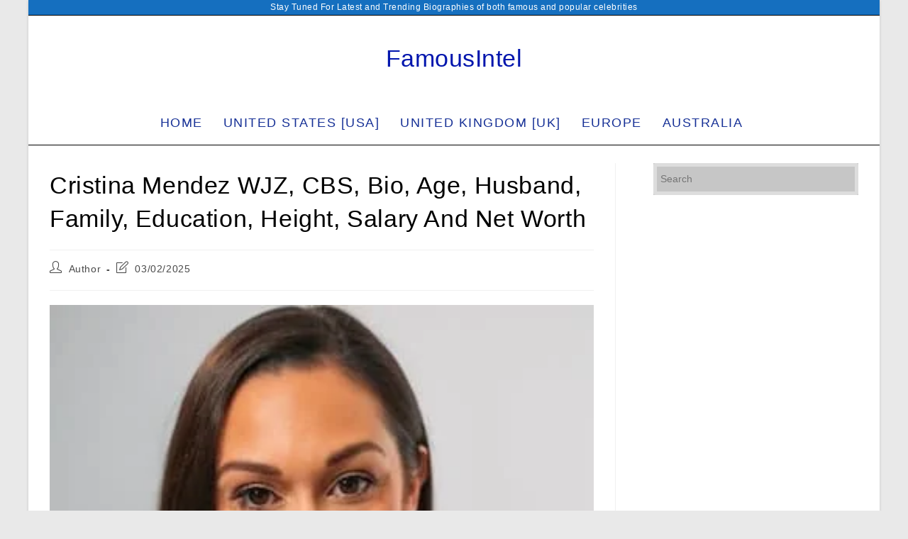

--- FILE ---
content_type: text/html; charset=utf-8
request_url: https://www.google.com/recaptcha/api2/aframe
body_size: 266
content:
<!DOCTYPE HTML><html><head><meta http-equiv="content-type" content="text/html; charset=UTF-8"></head><body><script nonce="3p43fY3lGEJ70Y7fbcE0pQ">/** Anti-fraud and anti-abuse applications only. See google.com/recaptcha */ try{var clients={'sodar':'https://pagead2.googlesyndication.com/pagead/sodar?'};window.addEventListener("message",function(a){try{if(a.source===window.parent){var b=JSON.parse(a.data);var c=clients[b['id']];if(c){var d=document.createElement('img');d.src=c+b['params']+'&rc='+(localStorage.getItem("rc::a")?sessionStorage.getItem("rc::b"):"");window.document.body.appendChild(d);sessionStorage.setItem("rc::e",parseInt(sessionStorage.getItem("rc::e")||0)+1);localStorage.setItem("rc::h",'1768747652779');}}}catch(b){}});window.parent.postMessage("_grecaptcha_ready", "*");}catch(b){}</script></body></html>